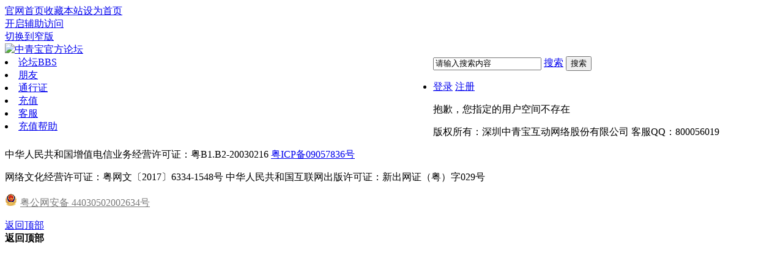

--- FILE ---
content_type: text/html; charset=utf-8
request_url: https://bbs.zqgame.com/home.php?mod=space&username=%E6%8A%97%E6%88%982%E9%A1%B9%E7%9B%AE%E9%83%A8
body_size: 4449
content:
<!DOCTYPE html PUBLIC "-//W3C//DTD XHTML 1.0 Transitional//EN" "http://www.w3.org/TR/xhtml1/DTD/xhtml1-transitional.dtd">
<html xmlns="http://www.w3.org/1999/xhtml">
<head>
<meta http-equiv="Content-Type" content="text/html; charset=gb2312" />
<title>提示信息 -  中青宝官方论坛 </title>
<meta name="keywords" content="" />
<meta name="description" content=",中青宝官方论坛" />
<meta name="generator" content="Discuz! X3.4" />
<meta name="author" content="Discuz! Team and Comsenz UI Team" />
<meta name="copyright" content="2001-2013 Comsenz Inc." />
<meta name="MSSmartTagsPreventParsing" content="True" />
<meta http-equiv="MSThemeCompatible" content="Yes" />
<base href="https://bbs.zqgame.com/" />
<!--base href="https://bbs.zqgame.com/" /--><link rel="stylesheet" type="text/css" href="data/cache/style_34_common.css?fta" /><link rel="stylesheet" type="text/css" href="data/cache/style_34_home_space.css?fta" /><script type="text/javascript">var STYLEID = '34', STATICURL = 'static/', IMGDIR = 'static/image/common', VERHASH = 'fta', charset = 'utf-8', discuz_uid = '0', cookiepre = 'zM3F_2132_', cookiedomain = '', cookiepath = '/', showusercard = '1', attackevasive = '0', disallowfloat = 'newthread', creditnotice = '0||', defaultstyle = '', REPORTURL = 'aHR0cHM6Ly9iYnMuenFnYW1lLmNvbS9ob21lLnBocD9tb2Q9c3BhY2UmdXNlcm5hbWU9JUU2JThBJTk3JUU2JTg4JTk4MiVFOSVBMSVCOSVFNyU5QiVBRSVFOSU4MyVBOA==', SITEURL = 'https://bbs.zqgame.com/', JSPATH = 'data/cache/', DYNAMICURL = '';</script>
<script src="data/cache/common.js?fta" type="text/javascript"></script>
    <link rel="stylesheet" type="text/css" href="template/ubike_zhq/style/css/ubike.css" media="all">
    <script src="template/ubike_zhq/style/js/jquery-u.js" type="text/javascript"></script>
    <script src="template/ubike_zhq/style/js/jquery_uc.js" type="text/javascript"></script>
    
    
    





<meta name="application-name" content="中青宝官方论坛" />
<meta name="msapplication-tooltip" content="中青宝官方论坛" />
<meta name="msapplication-task" content="name=论坛;action-uri=https://bbs.zqgame.com/forum.php;icon-uri=https://bbs.zqgame.com/static/image/common/bbs.ico" />
<link rel="stylesheet" id="css_widthauto" type="text/css" href="data/cache/style_34_widthauto.css?fta" />
<script type="text/javascript">HTMLNODE.className += ' widthauto'</script>
<script src="data/cache/home.js?fta" type="text/javascript"></script>
</head><body id="nv_home" class="pg_space" onkeydown="if(event.keyCode==27) return false;">
<div id="append_parent"></div>
<div id="ajaxwaitid"></div>

<div class="wp"></div>
<div class="cl"></div>


<div id="toptb" class="cl">
<div class="wp">
<div class="z"><a href="https://www.zqgame.com/" target="_blank" >官网首页</a><a href="https://bbs.zqgame.com/"  onclick="addFavorite(this.href, '中青宝官方论坛');return false;">收藏本站</a><a href="javascript:;"  onclick="setHomepage('https://bbs.zqgame.com/');">设为首页</a></div>
<!--<style type="text/css">
#btnDrop {position: relative; z-index: 100;}
#btnDrop a {text-decoration: none;}
#btnDrop a:hover {color: #fff !important;}
#dropPop {position: absolute; top: 45px; right: -70px; display: none; width: 545px; height: 168px; padding: 0 20px; background: url(/template/pc/image/drop_pop_bg.png) no-repeat; font-family: "Microsoft Yahei";}
.game-ico {float: left; width: 125px; padding-top: 22px;}
.game-msg {float: left; width: 256px; display: inline; margin: 0 13px; padding-top: 35px; color: #fff;}
.game-code {float: left; width: 137px; padding-top: 15px;}
.game-msg h2 {margin-bottom: 14px; font-size: 23.6px; font-weight: normal; line-height: 30px;}
.game-msg p {color: #b5b5b5; font-size: 17.8px;}
.drop-arrow {position: absolute; top: -12px; left: 480px;display: block; width: 0; height: 0; border-left: 12px solid transparent; border-right: 12px solid transparent; border-bottom: 12px solid #10161e;}
</style>-->
<div class="y">
<div><a id="switchblind" href="javascript:;" onClick="toggleBlind(this)" title="开启辅助访问" class="switchblind">开启辅助访问</a></div>
<!--<script type="text/javascript">
var btnDrop = document.getElementById("btnDrop");
var dropPop = document.getElementById("dropPop");
btnDrop.onmouseover = function() {
dropPop.style.display = "block";
};
btnDrop.onmouseout = function() {
dropPop.style.display = "none";
};
</script>-->
<div><a href="javascript:;" id="switchwidth" onClick="widthauto(this)" title="切换到窄版" class="switchwidth">切换到窄版</a></div>
</div>
</div>
</div>

</div>
<div id="ubike_topnav" class="nav_bar_box">
  <div class="nav_content wp cl">
    <div class="logo">
      <span>
                      <a href="./" title="中青宝官方论坛"><img src="template/ubike_zhq/style/img/logo.png" alt="中青宝官方论坛" border="0" /></a>
              </span>
    </div>
  
    <div class="newnav_box" style="width:700px; float:left">
        <!--Start Navigation-->
                <div id="ubike_menu_nav" class="ubike_m_n">
                              <li id="mn_forum" ><a href="forum.php" hidefocus="true" title="BBS"  >论坛<span>BBS</span></a></li>
                                        <li id="mn_N67f5" ><a href="home.php" hidefocus="true"  >朋友</a></li>
                                        <li id="mn_N6e2d" ><a href="https://passport.zqgame.com/" hidefocus="true" target="_blank"  >通行证</a></li>
                                        <li id="mn_Ncb9c" ><a href="https://pay.zqgame.com/" hidefocus="true" target="_blank"  >充值</a></li>
                                        <li id="mn_N1e11" ><a href="https://kf.zqgame.com/" hidefocus="true" target="_blank"  >客服</a></li>
                                        <li id="mn_Nf3e8" ><a href="https://pay.zqgame.com/help/payhelp/p_help.html" hidefocus="true" target="_blank"  >充值帮助</a></li>
                                                                              </div>
    </div>
    
      
 
 
 
  
 
<div id="scbar" class="">
  <form id="scbar_form" method="post" autocomplete="off" onsubmit="searchFocus($('scbar_txt'))" action="search.php?searchsubmit=yes" target="_blank">
    <input type="hidden" name="mod" id="scbar_mod" value="search" />
    <input type="hidden" name="formhash" value="5cd6cc2c" />
    <input type="hidden" name="srchtype" value="title" />
    <input type="hidden" name="srhfid" value="0" />
    <input type="hidden" name="srhlocality" value="home::space" />
        
    <input type="text" name="srchtxt" id="scbar_txt" value="请输入搜索内容" autocomplete="off" />
    <a href="javascript:;" id="scbar_type" class="showmenu" onclick="showMenu(this.id)" hidefocus="true">搜索</a>
    <button type="submit" name="searchsubmit" id="scbar_btn" sc="1" value="true">搜索</button>
  </form>
</div>
<ul id="scbar_type_menu" class="p_pop" style="display: none;">
  
<li><a href="javascript:;" rel="article">文章</a></li>

<li><a href="javascript:;" rel="forum" class="curtype">帖子</a></li>

<li><a href="javascript:;" rel="user">用户</a></li>
</ul>
<script type="text/javascript">
initSearchmenu('scbar', '');
</script> 

    <div class="newnav_right">
    	
         <ul id="umnav_menu" class="p_pop nav_pop" style="display: none; top: 0 !important; left: 0 !important;">
      <li><a class="infos" href="home.php?mod=space&amp;uid=0" target="_blank" title="访问我的空间"></a></li>
      <li><a href="home.php?mod=spacecp&amp;ac=credit&amp;showcredit=1" id="extcreditmenu">积分: 0</a></li>
      <li><a href="home.php?mod=spacecp">设置</a></li>
                        <li><a href="home.php?mod=magic" _style="background-image:url(https://bbs.zqgame.com/static/image/feed/magic_b.png) !important">道具</a></li>
                              <li><a href="home.php?mod=medal" _style="background-image:url(https://bbs.zqgame.com/static/image/feed/medal_b.png) !important">勋章</a></li>
                              <li><a href="home.php?mod=task" _style="background-image:url(https://bbs.zqgame.com/static/image/feed/task_b.png) !important">任务</a></li>
                                                                                            <li><a href="member.php?mod=logging&amp;action=logout&amp;formhash=5cd6cc2c">退出</a></li>
                </ul>

     <div class="ubike_login">
    <a href="plugin.php?id=wechat:login"><em class="i_wei"></em></a>
    <a href="connect.php?mod=login&amp;op=init&amp;referer=forum.php&amp;statfrom=login"><em class="i_qq"></em></a>
    </div>	
    <div id="ubike_user">
      <ul id="ubike_nav">
        <li id="login_u_box"> <span><a href="javascript:;" onClick="javascript:lsSubmit();" class="nousername">登录</a></span> <span><a href="https://reg.zqgame.com" class="btn-register">注册</a></span> </li>
      </ul>
    </div>
    <div style="display:none">
      <script src="data/cache/logging.js?fta" type="text/javascript"></script>
<form method="post" autocomplete="off" id="lsform" action="member.php?mod=logging&amp;action=login&amp;loginsubmit=yes&amp;infloat=yes&amp;lssubmit=yes" onsubmit="return lsSubmit();">
<div class="fastlg cl">
<span id="return_ls" style="display:none"></span>
<div class="y pns">
<table cellspacing="0" cellpadding="0">
<tr>
<td>
<span class="ftid">
<select name="fastloginfield" id="ls_fastloginfield" width="40" tabindex="900">
<option value="username">用户名</option>
<option value="email">Email</option>
</select>
</span>
<script type="text/javascript">simulateSelect('ls_fastloginfield')</script>
</td>
<td><input type="text" name="username" id="ls_username" autocomplete="off" class="px vm" tabindex="901" /></td>
<td class="fastlg_l"><label for="ls_cookietime"><input type="checkbox" name="cookietime" id="ls_cookietime" class="pc" value="2592000" tabindex="903" />自动登录</label></td>
<td>&nbsp;<a href="javascript:;" onclick="showWindow('login', 'member.php?mod=logging&action=zqlogin&viewlostpw=1')">找回密码</a></td>
</tr>
<tr>
<td><label for="ls_password" class="z psw_w">密码</label></td>
<td><input type="password" name="password" id="ls_password" class="px vm" autocomplete="off" tabindex="902" /></td>
<td class="fastlg_l"><button type="submit" class="pn vm" tabindex="904" style="width: 75px;"><em>登录</em></button></td>
<td>&nbsp;<a href="https://reg.zqgame.com" class="xi2 xw1">立即注册</a></td>
</tr>
</table>
<input type="hidden" name="quickforward" value="yes" />
<input type="hidden" name="handlekey" value="ls" />
</div>
</div>
</form>

    </div>
        </div>
    
    
    
    <div class="cl"></div>
  </div>
  <!--End Navigation-->
      <div class="cl"></div>
  <div id="mu" class="cl wp">
      </div>
  <script src="template/ubike_zhq/style/js/navtop.js" type="text/javascript"></script>
</div>
<div class="wp"></div>

<div id="wp" class="wp">


<div id="ct" class="wp cl w">
<div class="nfl">
<div class="f_c altw">
<div id="messagetext" class="alert_error">
<p>抱歉，您指定的用户空间不存在</p>
<script type="text/javascript">
if(history.length > (BROWSER.ie ? 0 : 1)) {
document.write('<p class="alert_btnleft"><a href="javascript:history.back()">[ 点击这里返回上一页 ]</a></p>');
} else {
document.write('<p class="alert_btnleft"><a href="./">[ 中青宝官方论坛 首页 ]</a></p>');
}
</script>
</div>
</div>
</div>
</div> </div>
 </div></div>

    

    
<!-- footer begin -->
<div id="ft" class="footer ubike_footer">
<script src="template/ubike_zhq/style/js/lrtk.js" type="text/javascript"></script>
<div id="top"></div>
<div class="cl"></div>


    
<div class="wp">
<div class="footernav_box">
<div class="footer-txt">
        	<p>版权所有：深圳中青宝互动网络股份有限公司 客服QQ：800056019</p><p>中华人民共和国增值电信业务经营许可证：粤B1.B2-20030216 <a href="http://www.beian.miit.gov.cn/" target="_blank">粤ICP备09057836号</a></p><p>网络文化经营许可证：粤网文〔2017〕6334-1548号 中华人民共和国互联网出版许可证：新出网证（粤）字029号</p><p style="margin-top: 2px;"><a href="http://www.beian.gov.cn/portal/registerSystemInfo?recordcode=44030502002634" target="_blank" style="color: #7b7b7b;"><img src="https://static.zqgame.com/images/ghs.png" style="margin-right: 5px;" alt="">粤公网安备 44030502002634号</a></p>
        </div>
</div>

</div>
</div>
<!-- footer end --> 
<div class="backToTop"><a href="javascript:;">返回顶部</a></div>
    
    </div>
<script src="home.php?mod=misc&ac=sendmail&rand=1769448993" type="text/javascript"></script>
<div id="scrolltop">
<span hidefocus="true"><a title="返回顶部" onclick="window.scrollTo('0','0')" class="scrolltopa" ><b>返回顶部</b></a></span>
</div>
<script type="text/javascript">_attachEvent(window, 'scroll', function () { showTopLink(); });checkBlind();</script>
</body>
</html>
